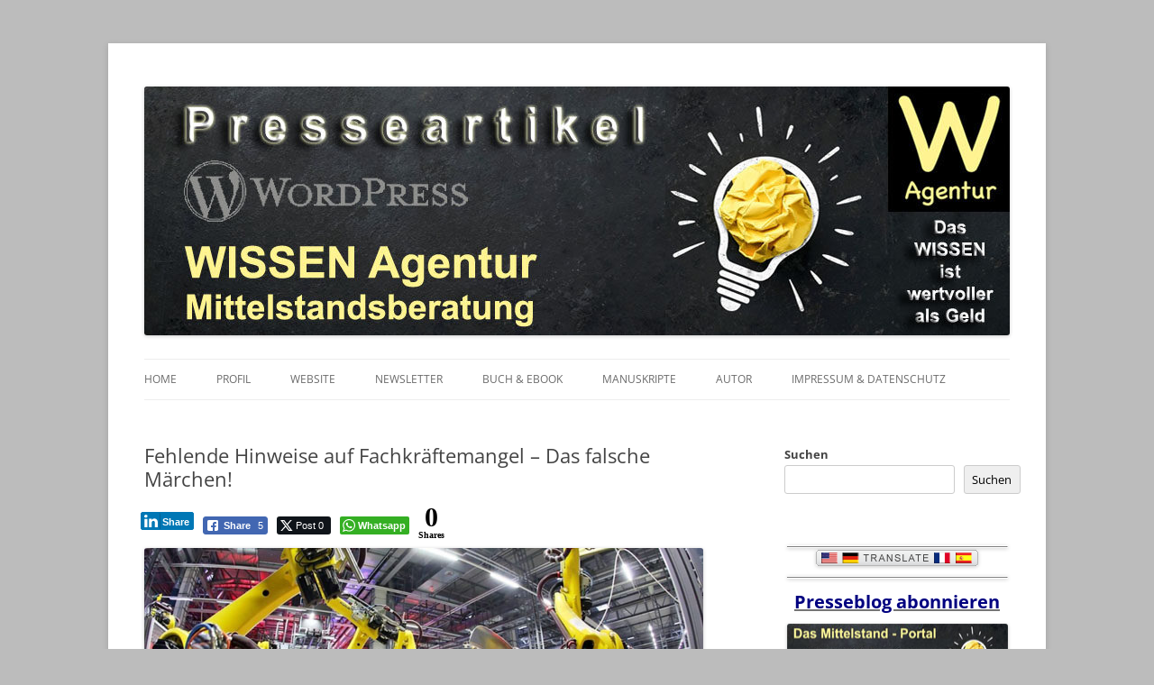

--- FILE ---
content_type: text/html; charset=UTF-8
request_url: https://wissen-agentur.de/blog/fehlende-hinweise-auf-fachkraftemangel/
body_size: 79374
content:
<!DOCTYPE html>
<!--[if IE 7]>
<html class="ie ie7" lang="de">
<![endif]-->
<!--[if IE 8]>
<html class="ie ie8" lang="de">
<![endif]-->
<!--[if !(IE 7) & !(IE 8)]><!-->
<html lang="de">
<!--<![endif]-->
<head>
<meta charset="UTF-8" />
<meta name="viewport" content="width=device-width, initial-scale=1.0" />
<meta name="robots" content="index,follow"/>	
<title>Fehlende Hinweise auf Fachkräftemangel &#8211; Das falsche Märchen! | WordPress Presseartikel WISSEN Agentur</title>
<link rel="profile" href="https://gmpg.org/xfn/11" />
<link rel="pingback" href="https://wissen-agentur.de/blog/xmlrpc.php">
<!--[if lt IE 9]>
<script src="https://wissen-agentur.de/blog/wp-content/themes/twentytwelve/js/html5.js?ver=3.7.0" type="text/javascript"></script>
<![endif]-->
<link rel="dns-prefetch" href="//cdn.hu-manity.co" />
		<!-- Cookie Compliance -->
		<script type="text/javascript">var huOptions = {"appID":"wissen-agenturde-7b0818e","currentLanguage":"de","blocking":false,"globalCookie":false,"isAdmin":false,"privacyConsent":true,"forms":[]};</script>
		<script type="text/javascript" src="https://cdn.hu-manity.co/hu-banner.min.js"></script><meta name='robots' content='max-image-preview:large' />
<link rel="alternate" type="application/rss+xml" title="WordPress Presseartikel WISSEN Agentur &raquo; Feed" href="https://wissen-agentur.de/blog/feed/" />
<link rel="alternate" type="application/rss+xml" title="WordPress Presseartikel WISSEN Agentur &raquo; Kommentar-Feed" href="https://wissen-agentur.de/blog/comments/feed/" />
<link rel="alternate" type="application/rss+xml" title="WordPress Presseartikel WISSEN Agentur &raquo; Fehlende Hinweise auf Fachkräftemangel &#8211; Das falsche Märchen!-Kommentar-Feed" href="https://wissen-agentur.de/blog/fehlende-hinweise-auf-fachkraftemangel/feed/" />
<link rel="alternate" title="oEmbed (JSON)" type="application/json+oembed" href="https://wissen-agentur.de/blog/wp-json/oembed/1.0/embed?url=https%3A%2F%2Fwissen-agentur.de%2Fblog%2Ffehlende-hinweise-auf-fachkraftemangel%2F" />
<link rel="alternate" title="oEmbed (XML)" type="text/xml+oembed" href="https://wissen-agentur.de/blog/wp-json/oembed/1.0/embed?url=https%3A%2F%2Fwissen-agentur.de%2Fblog%2Ffehlende-hinweise-auf-fachkraftemangel%2F&#038;format=xml" />
<style id='wp-img-auto-sizes-contain-inline-css' type='text/css'>
img:is([sizes=auto i],[sizes^="auto," i]){contain-intrinsic-size:3000px 1500px}
/*# sourceURL=wp-img-auto-sizes-contain-inline-css */
</style>
<style id='wp-emoji-styles-inline-css' type='text/css'>

	img.wp-smiley, img.emoji {
		display: inline !important;
		border: none !important;
		box-shadow: none !important;
		height: 1em !important;
		width: 1em !important;
		margin: 0 0.07em !important;
		vertical-align: -0.1em !important;
		background: none !important;
		padding: 0 !important;
	}
/*# sourceURL=wp-emoji-styles-inline-css */
</style>
<style id='wp-block-library-inline-css' type='text/css'>
:root{--wp-block-synced-color:#7a00df;--wp-block-synced-color--rgb:122,0,223;--wp-bound-block-color:var(--wp-block-synced-color);--wp-editor-canvas-background:#ddd;--wp-admin-theme-color:#007cba;--wp-admin-theme-color--rgb:0,124,186;--wp-admin-theme-color-darker-10:#006ba1;--wp-admin-theme-color-darker-10--rgb:0,107,160.5;--wp-admin-theme-color-darker-20:#005a87;--wp-admin-theme-color-darker-20--rgb:0,90,135;--wp-admin-border-width-focus:2px}@media (min-resolution:192dpi){:root{--wp-admin-border-width-focus:1.5px}}.wp-element-button{cursor:pointer}:root .has-very-light-gray-background-color{background-color:#eee}:root .has-very-dark-gray-background-color{background-color:#313131}:root .has-very-light-gray-color{color:#eee}:root .has-very-dark-gray-color{color:#313131}:root .has-vivid-green-cyan-to-vivid-cyan-blue-gradient-background{background:linear-gradient(135deg,#00d084,#0693e3)}:root .has-purple-crush-gradient-background{background:linear-gradient(135deg,#34e2e4,#4721fb 50%,#ab1dfe)}:root .has-hazy-dawn-gradient-background{background:linear-gradient(135deg,#faaca8,#dad0ec)}:root .has-subdued-olive-gradient-background{background:linear-gradient(135deg,#fafae1,#67a671)}:root .has-atomic-cream-gradient-background{background:linear-gradient(135deg,#fdd79a,#004a59)}:root .has-nightshade-gradient-background{background:linear-gradient(135deg,#330968,#31cdcf)}:root .has-midnight-gradient-background{background:linear-gradient(135deg,#020381,#2874fc)}:root{--wp--preset--font-size--normal:16px;--wp--preset--font-size--huge:42px}.has-regular-font-size{font-size:1em}.has-larger-font-size{font-size:2.625em}.has-normal-font-size{font-size:var(--wp--preset--font-size--normal)}.has-huge-font-size{font-size:var(--wp--preset--font-size--huge)}.has-text-align-center{text-align:center}.has-text-align-left{text-align:left}.has-text-align-right{text-align:right}.has-fit-text{white-space:nowrap!important}#end-resizable-editor-section{display:none}.aligncenter{clear:both}.items-justified-left{justify-content:flex-start}.items-justified-center{justify-content:center}.items-justified-right{justify-content:flex-end}.items-justified-space-between{justify-content:space-between}.screen-reader-text{border:0;clip-path:inset(50%);height:1px;margin:-1px;overflow:hidden;padding:0;position:absolute;width:1px;word-wrap:normal!important}.screen-reader-text:focus{background-color:#ddd;clip-path:none;color:#444;display:block;font-size:1em;height:auto;left:5px;line-height:normal;padding:15px 23px 14px;text-decoration:none;top:5px;width:auto;z-index:100000}html :where(.has-border-color){border-style:solid}html :where([style*=border-top-color]){border-top-style:solid}html :where([style*=border-right-color]){border-right-style:solid}html :where([style*=border-bottom-color]){border-bottom-style:solid}html :where([style*=border-left-color]){border-left-style:solid}html :where([style*=border-width]){border-style:solid}html :where([style*=border-top-width]){border-top-style:solid}html :where([style*=border-right-width]){border-right-style:solid}html :where([style*=border-bottom-width]){border-bottom-style:solid}html :where([style*=border-left-width]){border-left-style:solid}html :where(img[class*=wp-image-]){height:auto;max-width:100%}:where(figure){margin:0 0 1em}html :where(.is-position-sticky){--wp-admin--admin-bar--position-offset:var(--wp-admin--admin-bar--height,0px)}@media screen and (max-width:600px){html :where(.is-position-sticky){--wp-admin--admin-bar--position-offset:0px}}

/*# sourceURL=wp-block-library-inline-css */
</style><style id='wp-block-search-inline-css' type='text/css'>
.wp-block-search__button{margin-left:10px;word-break:normal}.wp-block-search__button.has-icon{line-height:0}.wp-block-search__button svg{height:1.25em;min-height:24px;min-width:24px;width:1.25em;fill:currentColor;vertical-align:text-bottom}:where(.wp-block-search__button){border:1px solid #ccc;padding:6px 10px}.wp-block-search__inside-wrapper{display:flex;flex:auto;flex-wrap:nowrap;max-width:100%}.wp-block-search__label{width:100%}.wp-block-search.wp-block-search__button-only .wp-block-search__button{box-sizing:border-box;display:flex;flex-shrink:0;justify-content:center;margin-left:0;max-width:100%}.wp-block-search.wp-block-search__button-only .wp-block-search__inside-wrapper{min-width:0!important;transition-property:width}.wp-block-search.wp-block-search__button-only .wp-block-search__input{flex-basis:100%;transition-duration:.3s}.wp-block-search.wp-block-search__button-only.wp-block-search__searchfield-hidden,.wp-block-search.wp-block-search__button-only.wp-block-search__searchfield-hidden .wp-block-search__inside-wrapper{overflow:hidden}.wp-block-search.wp-block-search__button-only.wp-block-search__searchfield-hidden .wp-block-search__input{border-left-width:0!important;border-right-width:0!important;flex-basis:0;flex-grow:0;margin:0;min-width:0!important;padding-left:0!important;padding-right:0!important;width:0!important}:where(.wp-block-search__input){appearance:none;border:1px solid #949494;flex-grow:1;font-family:inherit;font-size:inherit;font-style:inherit;font-weight:inherit;letter-spacing:inherit;line-height:inherit;margin-left:0;margin-right:0;min-width:3rem;padding:8px;text-decoration:unset!important;text-transform:inherit}:where(.wp-block-search__button-inside .wp-block-search__inside-wrapper){background-color:#fff;border:1px solid #949494;box-sizing:border-box;padding:4px}:where(.wp-block-search__button-inside .wp-block-search__inside-wrapper) .wp-block-search__input{border:none;border-radius:0;padding:0 4px}:where(.wp-block-search__button-inside .wp-block-search__inside-wrapper) .wp-block-search__input:focus{outline:none}:where(.wp-block-search__button-inside .wp-block-search__inside-wrapper) :where(.wp-block-search__button){padding:4px 8px}.wp-block-search.aligncenter .wp-block-search__inside-wrapper{margin:auto}.wp-block[data-align=right] .wp-block-search.wp-block-search__button-only .wp-block-search__inside-wrapper{float:right}
/*# sourceURL=https://wissen-agentur.de/blog/wp-includes/blocks/search/style.min.css */
</style>
<style id='wp-block-search-theme-inline-css' type='text/css'>
.wp-block-search .wp-block-search__label{font-weight:700}.wp-block-search__button{border:1px solid #ccc;padding:.375em .625em}
/*# sourceURL=https://wissen-agentur.de/blog/wp-includes/blocks/search/theme.min.css */
</style>
<style id='global-styles-inline-css' type='text/css'>
:root{--wp--preset--aspect-ratio--square: 1;--wp--preset--aspect-ratio--4-3: 4/3;--wp--preset--aspect-ratio--3-4: 3/4;--wp--preset--aspect-ratio--3-2: 3/2;--wp--preset--aspect-ratio--2-3: 2/3;--wp--preset--aspect-ratio--16-9: 16/9;--wp--preset--aspect-ratio--9-16: 9/16;--wp--preset--color--black: #000000;--wp--preset--color--cyan-bluish-gray: #abb8c3;--wp--preset--color--white: #fff;--wp--preset--color--pale-pink: #f78da7;--wp--preset--color--vivid-red: #cf2e2e;--wp--preset--color--luminous-vivid-orange: #ff6900;--wp--preset--color--luminous-vivid-amber: #fcb900;--wp--preset--color--light-green-cyan: #7bdcb5;--wp--preset--color--vivid-green-cyan: #00d084;--wp--preset--color--pale-cyan-blue: #8ed1fc;--wp--preset--color--vivid-cyan-blue: #0693e3;--wp--preset--color--vivid-purple: #9b51e0;--wp--preset--color--blue: #21759b;--wp--preset--color--dark-gray: #444;--wp--preset--color--medium-gray: #9f9f9f;--wp--preset--color--light-gray: #e6e6e6;--wp--preset--gradient--vivid-cyan-blue-to-vivid-purple: linear-gradient(135deg,rgb(6,147,227) 0%,rgb(155,81,224) 100%);--wp--preset--gradient--light-green-cyan-to-vivid-green-cyan: linear-gradient(135deg,rgb(122,220,180) 0%,rgb(0,208,130) 100%);--wp--preset--gradient--luminous-vivid-amber-to-luminous-vivid-orange: linear-gradient(135deg,rgb(252,185,0) 0%,rgb(255,105,0) 100%);--wp--preset--gradient--luminous-vivid-orange-to-vivid-red: linear-gradient(135deg,rgb(255,105,0) 0%,rgb(207,46,46) 100%);--wp--preset--gradient--very-light-gray-to-cyan-bluish-gray: linear-gradient(135deg,rgb(238,238,238) 0%,rgb(169,184,195) 100%);--wp--preset--gradient--cool-to-warm-spectrum: linear-gradient(135deg,rgb(74,234,220) 0%,rgb(151,120,209) 20%,rgb(207,42,186) 40%,rgb(238,44,130) 60%,rgb(251,105,98) 80%,rgb(254,248,76) 100%);--wp--preset--gradient--blush-light-purple: linear-gradient(135deg,rgb(255,206,236) 0%,rgb(152,150,240) 100%);--wp--preset--gradient--blush-bordeaux: linear-gradient(135deg,rgb(254,205,165) 0%,rgb(254,45,45) 50%,rgb(107,0,62) 100%);--wp--preset--gradient--luminous-dusk: linear-gradient(135deg,rgb(255,203,112) 0%,rgb(199,81,192) 50%,rgb(65,88,208) 100%);--wp--preset--gradient--pale-ocean: linear-gradient(135deg,rgb(255,245,203) 0%,rgb(182,227,212) 50%,rgb(51,167,181) 100%);--wp--preset--gradient--electric-grass: linear-gradient(135deg,rgb(202,248,128) 0%,rgb(113,206,126) 100%);--wp--preset--gradient--midnight: linear-gradient(135deg,rgb(2,3,129) 0%,rgb(40,116,252) 100%);--wp--preset--font-size--small: 13px;--wp--preset--font-size--medium: 20px;--wp--preset--font-size--large: 36px;--wp--preset--font-size--x-large: 42px;--wp--preset--spacing--20: 0.44rem;--wp--preset--spacing--30: 0.67rem;--wp--preset--spacing--40: 1rem;--wp--preset--spacing--50: 1.5rem;--wp--preset--spacing--60: 2.25rem;--wp--preset--spacing--70: 3.38rem;--wp--preset--spacing--80: 5.06rem;--wp--preset--shadow--natural: 6px 6px 9px rgba(0, 0, 0, 0.2);--wp--preset--shadow--deep: 12px 12px 50px rgba(0, 0, 0, 0.4);--wp--preset--shadow--sharp: 6px 6px 0px rgba(0, 0, 0, 0.2);--wp--preset--shadow--outlined: 6px 6px 0px -3px rgb(255, 255, 255), 6px 6px rgb(0, 0, 0);--wp--preset--shadow--crisp: 6px 6px 0px rgb(0, 0, 0);}:where(.is-layout-flex){gap: 0.5em;}:where(.is-layout-grid){gap: 0.5em;}body .is-layout-flex{display: flex;}.is-layout-flex{flex-wrap: wrap;align-items: center;}.is-layout-flex > :is(*, div){margin: 0;}body .is-layout-grid{display: grid;}.is-layout-grid > :is(*, div){margin: 0;}:where(.wp-block-columns.is-layout-flex){gap: 2em;}:where(.wp-block-columns.is-layout-grid){gap: 2em;}:where(.wp-block-post-template.is-layout-flex){gap: 1.25em;}:where(.wp-block-post-template.is-layout-grid){gap: 1.25em;}.has-black-color{color: var(--wp--preset--color--black) !important;}.has-cyan-bluish-gray-color{color: var(--wp--preset--color--cyan-bluish-gray) !important;}.has-white-color{color: var(--wp--preset--color--white) !important;}.has-pale-pink-color{color: var(--wp--preset--color--pale-pink) !important;}.has-vivid-red-color{color: var(--wp--preset--color--vivid-red) !important;}.has-luminous-vivid-orange-color{color: var(--wp--preset--color--luminous-vivid-orange) !important;}.has-luminous-vivid-amber-color{color: var(--wp--preset--color--luminous-vivid-amber) !important;}.has-light-green-cyan-color{color: var(--wp--preset--color--light-green-cyan) !important;}.has-vivid-green-cyan-color{color: var(--wp--preset--color--vivid-green-cyan) !important;}.has-pale-cyan-blue-color{color: var(--wp--preset--color--pale-cyan-blue) !important;}.has-vivid-cyan-blue-color{color: var(--wp--preset--color--vivid-cyan-blue) !important;}.has-vivid-purple-color{color: var(--wp--preset--color--vivid-purple) !important;}.has-black-background-color{background-color: var(--wp--preset--color--black) !important;}.has-cyan-bluish-gray-background-color{background-color: var(--wp--preset--color--cyan-bluish-gray) !important;}.has-white-background-color{background-color: var(--wp--preset--color--white) !important;}.has-pale-pink-background-color{background-color: var(--wp--preset--color--pale-pink) !important;}.has-vivid-red-background-color{background-color: var(--wp--preset--color--vivid-red) !important;}.has-luminous-vivid-orange-background-color{background-color: var(--wp--preset--color--luminous-vivid-orange) !important;}.has-luminous-vivid-amber-background-color{background-color: var(--wp--preset--color--luminous-vivid-amber) !important;}.has-light-green-cyan-background-color{background-color: var(--wp--preset--color--light-green-cyan) !important;}.has-vivid-green-cyan-background-color{background-color: var(--wp--preset--color--vivid-green-cyan) !important;}.has-pale-cyan-blue-background-color{background-color: var(--wp--preset--color--pale-cyan-blue) !important;}.has-vivid-cyan-blue-background-color{background-color: var(--wp--preset--color--vivid-cyan-blue) !important;}.has-vivid-purple-background-color{background-color: var(--wp--preset--color--vivid-purple) !important;}.has-black-border-color{border-color: var(--wp--preset--color--black) !important;}.has-cyan-bluish-gray-border-color{border-color: var(--wp--preset--color--cyan-bluish-gray) !important;}.has-white-border-color{border-color: var(--wp--preset--color--white) !important;}.has-pale-pink-border-color{border-color: var(--wp--preset--color--pale-pink) !important;}.has-vivid-red-border-color{border-color: var(--wp--preset--color--vivid-red) !important;}.has-luminous-vivid-orange-border-color{border-color: var(--wp--preset--color--luminous-vivid-orange) !important;}.has-luminous-vivid-amber-border-color{border-color: var(--wp--preset--color--luminous-vivid-amber) !important;}.has-light-green-cyan-border-color{border-color: var(--wp--preset--color--light-green-cyan) !important;}.has-vivid-green-cyan-border-color{border-color: var(--wp--preset--color--vivid-green-cyan) !important;}.has-pale-cyan-blue-border-color{border-color: var(--wp--preset--color--pale-cyan-blue) !important;}.has-vivid-cyan-blue-border-color{border-color: var(--wp--preset--color--vivid-cyan-blue) !important;}.has-vivid-purple-border-color{border-color: var(--wp--preset--color--vivid-purple) !important;}.has-vivid-cyan-blue-to-vivid-purple-gradient-background{background: var(--wp--preset--gradient--vivid-cyan-blue-to-vivid-purple) !important;}.has-light-green-cyan-to-vivid-green-cyan-gradient-background{background: var(--wp--preset--gradient--light-green-cyan-to-vivid-green-cyan) !important;}.has-luminous-vivid-amber-to-luminous-vivid-orange-gradient-background{background: var(--wp--preset--gradient--luminous-vivid-amber-to-luminous-vivid-orange) !important;}.has-luminous-vivid-orange-to-vivid-red-gradient-background{background: var(--wp--preset--gradient--luminous-vivid-orange-to-vivid-red) !important;}.has-very-light-gray-to-cyan-bluish-gray-gradient-background{background: var(--wp--preset--gradient--very-light-gray-to-cyan-bluish-gray) !important;}.has-cool-to-warm-spectrum-gradient-background{background: var(--wp--preset--gradient--cool-to-warm-spectrum) !important;}.has-blush-light-purple-gradient-background{background: var(--wp--preset--gradient--blush-light-purple) !important;}.has-blush-bordeaux-gradient-background{background: var(--wp--preset--gradient--blush-bordeaux) !important;}.has-luminous-dusk-gradient-background{background: var(--wp--preset--gradient--luminous-dusk) !important;}.has-pale-ocean-gradient-background{background: var(--wp--preset--gradient--pale-ocean) !important;}.has-electric-grass-gradient-background{background: var(--wp--preset--gradient--electric-grass) !important;}.has-midnight-gradient-background{background: var(--wp--preset--gradient--midnight) !important;}.has-small-font-size{font-size: var(--wp--preset--font-size--small) !important;}.has-medium-font-size{font-size: var(--wp--preset--font-size--medium) !important;}.has-large-font-size{font-size: var(--wp--preset--font-size--large) !important;}.has-x-large-font-size{font-size: var(--wp--preset--font-size--x-large) !important;}
/*# sourceURL=global-styles-inline-css */
</style>

<style id='classic-theme-styles-inline-css' type='text/css'>
/*! This file is auto-generated */
.wp-block-button__link{color:#fff;background-color:#32373c;border-radius:9999px;box-shadow:none;text-decoration:none;padding:calc(.667em + 2px) calc(1.333em + 2px);font-size:1.125em}.wp-block-file__button{background:#32373c;color:#fff;text-decoration:none}
/*# sourceURL=/wp-includes/css/classic-themes.min.css */
</style>
<link rel='stylesheet' id='ssb-front-css-css' href='https://wissen-agentur.de/blog/wp-content/plugins/simple-social-buttons/assets/css/front.css?ver=6.2.0' type='text/css' media='all' />
<link rel='stylesheet' id='twentytwelve-fonts-css' href='https://wissen-agentur.de/blog/wp-content/themes/twentytwelve/fonts/font-open-sans.css?ver=20230328' type='text/css' media='all' />
<link rel='stylesheet' id='twentytwelve-style-css' href='https://wissen-agentur.de/blog/wp-content/themes/twentytwelve/style.css?ver=20250715' type='text/css' media='all' />
<link rel='stylesheet' id='twentytwelve-block-style-css' href='https://wissen-agentur.de/blog/wp-content/themes/twentytwelve/css/blocks.css?ver=20240812' type='text/css' media='all' />
<script type="text/javascript" src="https://wissen-agentur.de/blog/wp-includes/js/jquery/jquery.min.js?ver=3.7.1" id="jquery-core-js"></script>
<script type="text/javascript" src="https://wissen-agentur.de/blog/wp-includes/js/jquery/jquery-migrate.min.js?ver=3.4.1" id="jquery-migrate-js"></script>
<script type="text/javascript" src="https://wissen-agentur.de/blog/wp-content/themes/twentytwelve/js/navigation.js?ver=20250303" id="twentytwelve-navigation-js" defer="defer" data-wp-strategy="defer"></script>
<link rel="https://api.w.org/" href="https://wissen-agentur.de/blog/wp-json/" /><link rel="alternate" title="JSON" type="application/json" href="https://wissen-agentur.de/blog/wp-json/wp/v2/posts/285" /><link rel="EditURI" type="application/rsd+xml" title="RSD" href="https://wissen-agentur.de/blog/xmlrpc.php?rsd" />
<meta name="generator" content="WordPress 6.9" />
<link rel="canonical" href="https://wissen-agentur.de/blog/fehlende-hinweise-auf-fachkraftemangel/" />
<link rel='shortlink' href='https://wissen-agentur.de/blog/?p=285' />
<link rel="apple-touch-icon" href="https://0.gravatar.com/avatar/2d0eeb2d4923500fe89e602ad7e30e5d.png?s=60" />
<link rel="shortcut icon" type="image/png" href="https://0.gravatar.com/avatar/2d0eeb2d4923500fe89e602ad7e30e5d.png?s=16" /><!-- Gravatar Favicon by Patrick http://patrick.bloggles.info/ -->
 <style media="screen">

		.simplesocialbuttons.simplesocialbuttons_inline .ssb-fb-like, .simplesocialbuttons.simplesocialbuttons_inline amp-facebook-like {
	  margin: ;
	}
		 /*inline margin*/
	
	
	
	
	
	
			 .simplesocialbuttons.simplesocialbuttons_inline.simplesocial-simple-icons button{
		 margin: ;
	 }

			 /*margin-digbar*/

	
	
	
	
	
	
	
</style>

<!-- Open Graph Meta Tags generated by Simple Social Buttons 6.2.0 -->
<meta property="og:title" content="Fehlende Hinweise auf Fachkräftemangel &#8211; Das falsche Märchen! - WordPress Presseartikel WISSEN Agentur" />
<meta property="og:type" content="article" />
<meta property="og:description" content="Die schwarz-gelbe Koalition hat den Fachkräftemangel zum Schlüsselthema gemacht. Doch eine Anfrage der Linken zeigt: Der Bundesregierung fehlen klare Hinweise für eine Verknappung von Arbeitskräften. Wenn es um die Sorgen der Unternehmen in Deutschland geht, ist Wirtschaftsminister Rainer Brüderle schnell zur Stelle. So auch beim Thema Fachkräftemangel. Dieser werde &quot;zum Schlüsselproblem für den deutschen Arbeitsmarkt&quot;, sagte der FDP-Politiker im Sommer. Je länger der Aufschwung anhalte, desto größer werde das Problem. Seine fachnahen Kollegen im Kabinett - die Ministerinnen für Bildung und die Arbeit - sind da ganz seiner Meinung. Fachkräftemangel offenbar nicht hinterfragt! ...... vollständigen Artikel lesen bei WordPress: https://wissen-agentur.de/blog/?p=285" />
<meta property="og:url" content="https://wissen-agentur.de/blog/fehlende-hinweise-auf-fachkraftemangel/" />
<meta property="og:site_name" content="WordPress Presseartikel WISSEN Agentur" />
<meta property="og:image" content="https://www.wissen-agentur.de/foto-wp-das-maerchen-vom-fachkraeftemangel-text-620x370.jpg" />
<meta property="og:image" content="https://www.wissen-agentur.de/foto-wp-facharbeitermangel-maerchen-250x126.jpg" />
<meta property="og:image" content="https://www.rettung-fuer-deutschland.de/Grafik-Logo-RfD-35.jpg" />
<meta property="og:image" content="https://www.50-erfolgsgrundlagen.de/Grafik-WP-Buch-Titelseite-H100.jpg" />
<meta property="og:image" content="https://www.wissen-agentur.de/Grafik-Logo-Wissen-WP.jpg" />
<meta name="twitter:card" content="summary_large_image" />
<meta name="twitter:description" content="Die schwarz-gelbe Koalition hat den Fachkräftemangel zum Schlüsselthema gemacht. Doch eine Anfrage der Linken zeigt: Der Bundesregierung fehlen klare Hinweise für eine Verknappung von Arbeitskräften. Wenn es um die Sorgen der Unternehmen in Deutschland geht, ist Wirtschaftsminister Rainer Brüderle schnell zur Stelle. So auch beim Thema Fachkräftemangel. Dieser werde "zum Schlüsselproblem für den deutschen Arbeitsmarkt", sagte der FDP-Politiker im Sommer. Je länger der Aufschwung anhalte, desto größer werde das Problem. Seine fachnahen Kollegen im Kabinett - die Ministerinnen für Bildung und die Arbeit - sind da ganz seiner Meinung. Fachkräftemangel offenbar nicht hinterfragt! ...... vollständigen Artikel lesen bei WordPress: https://wissen-agentur.de/blog/?p=285" />
<meta name="twitter:title" content="Fehlende Hinweise auf Fachkräftemangel &#8211; Das falsche Märchen! - WordPress Presseartikel WISSEN Agentur" />
<meta property="twitter:image" content="https://www.wissen-agentur.de/foto-wp-das-maerchen-vom-fachkraeftemangel-text-620x370.jpg" />
<meta property="twitter:image" content="https://www.wissen-agentur.de/foto-wp-facharbeitermangel-maerchen-250x126.jpg" />
<meta property="twitter:image" content="https://www.rettung-fuer-deutschland.de/Grafik-Logo-RfD-35.jpg" />
<meta property="twitter:image" content="https://www.50-erfolgsgrundlagen.de/Grafik-WP-Buch-Titelseite-H100.jpg" />
<meta property="twitter:image" content="https://www.wissen-agentur.de/Grafik-Logo-Wissen-WP.jpg" />
	<style type="text/css" id="twentytwelve-header-css">
		.site-title,
	.site-description {
		position: absolute;
		clip-path: inset(50%);
	}
			</style>
	<style type="text/css" id="custom-background-css">
body.custom-background { background-color: #bcbcbc; }
</style>
			<style type="text/css" id="wp-custom-css">
			body p:empty:before {
    content: none;
}

.entry-content a {
     farbe: #000080;
     text-decoration: underline;
}

.entry-content a:hover {
     color: #1403fa;
     text-decoration: underline;
}

.entry-content a:visited {
     color: #0000FF;
     text-decoration: underline;
}		</style>
		
<META NAME="verify-v1" content="6j4Ee9tx7Y6yyFj9XhMHyE3NhsCBl1bWWPFhPNnMgDI=" />
<META NAME="y_key" content="3cc1b7c0fcf097ef">

<script>!function(d,s,id){var js,fjs=d.getElementsByTagName(s)[0];if(!d.getElementById(id)){js=d.createElement(s);js.id=id;js.src="//platform.twitter.com/widgets.js";fjs.parentNode.insertBefore(js,fjs);}}(document,"script","twitter-wjs");</script>	
	
<!-- Facebook v23.0 -->
<div id="fb-root"></div>
<script async defer crossorigin="anonymous" src="https://connect.facebook.net/de_DE/sdk.js#xfbml=1&version=v23.0&appId=1353372024723791"></script>
	
</head>

<body class="wp-singular post-template-default single single-post postid-285 single-format-standard custom-background wp-embed-responsive wp-theme-twentytwelve cookies-not-set custom-font-enabled single-author">
<div id="page" class="hfeed site">
	<a class="screen-reader-text skip-link" href="#content">Zum Inhalt springen</a>
	<header id="masthead" class="site-header">
		<hgroup>
					<h1 class="site-title"><a href="https://wissen-agentur.de/blog/" rel="home" >WordPress Presseartikel WISSEN Agentur</a></h1>
			<h2 class="site-description">Das WISSEN ist wertvoller als Geld!</h2>
		</hgroup>

				<a href="https://wissen-agentur.de/blog/"  rel="home"><img src="https://wissen-agentur.de/blog/wp-content/uploads/2021/02/cropped-wp-blog-wissen-header-960x276-1.jpg" width="960" height="276" alt="WordPress Presseartikel WISSEN Agentur" class="header-image" srcset="https://wissen-agentur.de/blog/wp-content/uploads/2021/02/cropped-wp-blog-wissen-header-960x276-1.jpg 960w, https://wissen-agentur.de/blog/wp-content/uploads/2021/02/cropped-wp-blog-wissen-header-960x276-1-300x86.jpg 300w, https://wissen-agentur.de/blog/wp-content/uploads/2021/02/cropped-wp-blog-wissen-header-960x276-1-768x221.jpg 768w, https://wissen-agentur.de/blog/wp-content/uploads/2021/02/cropped-wp-blog-wissen-header-960x276-1-624x179.jpg 624w" sizes="(max-width: 960px) 100vw, 960px" decoding="async" fetchpriority="high" /></a>
				
<nav id="site-navigation" class="main-navigation">
			<button class="menu-toggle">Menü</button>
			<div class="menu-wissenmenue-container"><ul id="menu-wissenmenue" class="nav-menu"><li id="menu-item-863" class="menu-item menu-item-type-custom menu-item-object-custom menu-item-home menu-item-863"><a href="https://wissen-agentur.de/blog/">Home</a></li>
<li id="menu-item-864" class="menu-item menu-item-type-post_type menu-item-object-page menu-item-864"><a href="https://wissen-agentur.de/blog/about/">Profil</a></li>
<li id="menu-item-862" class="menu-item menu-item-type-custom menu-item-object-custom menu-item-862"><a href="https://www.wissen-agentur.de/">Website</a></li>
<li id="menu-item-945" class="menu-item menu-item-type-custom menu-item-object-custom menu-item-945"><a href="https://wissen-agentur.de/blog/wp-login.php?action=register">Newsletter</a></li>
<li id="menu-item-951" class="menu-item menu-item-type-custom menu-item-object-custom menu-item-951"><a href="https://www.50-erfolgsgrundlagen.de/">Buch &#038; eBook</a></li>
<li id="menu-item-952" class="menu-item menu-item-type-custom menu-item-object-custom menu-item-952"><a href="https://www.wissen-agentur.de/w-download.html">Manuskripte</a></li>
<li id="menu-item-1280" class="menu-item menu-item-type-custom menu-item-object-custom menu-item-1280"><a href="https://www.50-erfolgsgrundlagen.de/b50-autor.html">Autor</a></li>
<li id="menu-item-953" class="menu-item menu-item-type-custom menu-item-object-custom menu-item-953"><a href="https://www.wissen-agentur.de/w-impressum.html">Impressum &#038; Datenschutz</a></li>
</ul></div>		</nav><!-- #site-navigation -->		
		
	</header><!-- #masthead -->

	<div id="main" class="wrapper">
	<div id="primary" class="site-content">
		<div id="content" role="main">

			
				
	<article id="post-285" class="post-285 post type-post status-publish format-standard hentry category-allgemein category-deutschland category-downloads category-ebook category-gesellschaft category-politik category-regierung category-wissen tag-81 tag-agentur tag-arbeitgeber tag-arbeitsbedingungen tag-arbeitskraften tag-arbeitsministerium tag-aufschwung tag-beschaftigten tag-buch tag-bundesregierung tag-bundestag tag-deutsche tag-deutschland tag-diw tag-ebook tag-erfolgsgrundlagen tag-fachkraftemangel tag-fata tag-fdp tag-gehaltssteigerung tag-institut tag-kabinett tag-linken tag-lohnen tag-miserablen tag-mittelstandsberatung tag-morgana tag-niedrigen tag-online tag-opposition tag-personalschwierigkeiten tag-pflegebranche tag-regierung tag-unternehmen tag-wirtschaftsforschung tag-wissen">
				<header class="entry-header">
			
						<h1 class="entry-title">Fehlende Hinweise auf Fachkräftemangel &#8211; Das falsche Märchen!</h1>
								</header><!-- .entry-header -->

				<div class="entry-content">
			<div class="simplesocialbuttons simplesocial-simple-icons simplesocialbuttons_inline simplesocialbuttons-align-left post-285 post  ssb_counter-activate simplesocialbuttons-mobile-hidden simplesocialbuttons-inline-top-in">
		<button class="ssb_fbshare-icon"  rel="nofollow"  target="_blank"  aria-label="Facebook Share" data-href="https://www.facebook.com/sharer/sharer.php?u=https://wissen-agentur.de/blog/fehlende-hinweise-auf-fachkraftemangel/" onClick="javascript:window.open(this.dataset.href, '', 'menubar=no,toolbar=no,resizable=yes,scrollbars=yes,height=600,width=600');return false;">
						<span class="icon"><svg xmlns="http://www.w3.org/2000/svg" viewBox="0 0 16 16" class="_1pbq" color="#ffffff"><path fill="#ffffff" fill-rule="evenodd" class="icon" d="M8 14H3.667C2.733 13.9 2 13.167 2 12.233V3.667A1.65 1.65 0 0 1 3.667 2h8.666A1.65 1.65 0 0 1 14 3.667v8.566c0 .934-.733 1.667-1.667 1.767H10v-3.967h1.3l.7-2.066h-2V6.933c0-.466.167-.9.867-.9H12v-1.8c.033 0-.933-.266-1.533-.266-1.267 0-2.434.7-2.467 2.133v1.867H6v2.066h2V14z"></path></svg></span>
						<span class="simplesocialtxt">Share </span> <span class="ssb_counter">5</span> </button>
<button class="ssb_tweet-icon"  rel="nofollow"  target="_blank"  aria-label="Twitter Share" data-href="https://twitter.com/intent/tweet?text=Fehlende+Hinweise+auf+Fachkr%C3%A4ftemangel+%E2%80%93+Das+falsche+M%C3%A4rchen%21&url=https://wissen-agentur.de/blog/fehlende-hinweise-auf-fachkraftemangel/" onClick="javascript:window.open(this.dataset.href, '', 'menubar=no,toolbar=no,resizable=yes,scrollbars=yes,height=600,width=600');return false;">
						<span class="icon"><svg viewBox="0 0 16 14" fill="none" xmlns="http://www.w3.org/2000/svg"><path d="M4.9 0H0L5.782 7.7098L0.315 14H2.17L6.6416 8.8557L10.5 14H15.4L9.3744 5.9654L14.56 0H12.705L8.5148 4.8202L4.9 0ZM11.2 12.6L2.8 1.4H4.2L12.6 12.6H11.2Z" fill="#fff"/></svg></span><i class="simplesocialtxt">Post 0</i></button>
<button class="ssb_linkedin-icon"  rel="nofollow"  target="_blank"  aria-label="LinkedIn Share" data-href="https://www.linkedin.com/sharing/share-offsite/?url=https://wissen-agentur.de/blog/fehlende-hinweise-auf-fachkraftemangel/" onClick="javascript:window.open(this.dataset.href, '', 'menubar=no,toolbar=no,resizable=yes,scrollbars=yes,height=600,width=600');return false;" >
						<span class="icon"> <svg version="1.1" id="Layer_1" xmlns="http://www.w3.org/2000/svg" xmlns:xlink="http://www.w3.org/1999/xlink" x="0px" y="0px" width="15px" height="14.1px" viewBox="-301.4 387.5 15 14.1" enable-background="new -301.4 387.5 15 14.1" xml:space="preserve"> <g id="XMLID_398_"> <path id="XMLID_399_" fill="#FFFFFF" d="M-296.2,401.6c0-3.2,0-6.3,0-9.5h0.1c1,0,2,0,2.9,0c0.1,0,0.1,0,0.1,0.1c0,0.4,0,0.8,0,1.2 c0.1-0.1,0.2-0.3,0.3-0.4c0.5-0.7,1.2-1,2.1-1.1c0.8-0.1,1.5,0,2.2,0.3c0.7,0.4,1.2,0.8,1.5,1.4c0.4,0.8,0.6,1.7,0.6,2.5 c0,1.8,0,3.6,0,5.4v0.1c-1.1,0-2.1,0-3.2,0c0-0.1,0-0.1,0-0.2c0-1.6,0-3.2,0-4.8c0-0.4,0-0.8-0.2-1.2c-0.2-0.7-0.8-1-1.6-1 c-0.8,0.1-1.3,0.5-1.6,1.2c-0.1,0.2-0.1,0.5-0.1,0.8c0,1.7,0,3.4,0,5.1c0,0.2,0,0.2-0.2,0.2c-1,0-1.9,0-2.9,0 C-296.1,401.6-296.2,401.6-296.2,401.6z"/> <path id="XMLID_400_" fill="#FFFFFF" d="M-298,401.6L-298,401.6c-1.1,0-2.1,0-3,0c-0.1,0-0.1,0-0.1-0.1c0-3.1,0-6.1,0-9.2 c0-0.1,0-0.1,0.1-0.1c1,0,2,0,2.9,0h0.1C-298,395.3-298,398.5-298,401.6z"/> <path id="XMLID_401_" fill="#FFFFFF" d="M-299.6,390.9c-0.7-0.1-1.2-0.3-1.6-0.8c-0.5-0.8-0.2-2.1,1-2.4c0.6-0.2,1.2-0.1,1.8,0.2 c0.5,0.4,0.7,0.9,0.6,1.5c-0.1,0.7-0.5,1.1-1.1,1.3C-299.1,390.8-299.4,390.8-299.6,390.9L-299.6,390.9z"/> </g> </svg> </span>
						<span class="simplesocialtxt">Share</span> </button>
 <button  onClick="javascript:window.open(this.dataset.href, '_blank' );return false;" class="ssb_whatsapp-icon simplesocial-whatsapp-share"  rel="nofollow"  target="_blank"  aria-label="WhatsApp Share" data-href="https://api.whatsapp.com/send?text=https://wissen-agentur.de/blog/fehlende-hinweise-auf-fachkraftemangel/">
									<span class="icon"> <svg xmlns="http://www.w3.org/2000/svg" xmlns:xlink="http://www.w3.org/1999/xlink" version="1.1" id="Capa_1" x="0px" y="0px" width="512px" height="512px" viewBox="0 0 90 90" style="enable-background:new 0 0 90 90;" xml:space="preserve" class=""><g><g> <path id="WhatsApp" d="M90,43.841c0,24.213-19.779,43.841-44.182,43.841c-7.747,0-15.025-1.98-21.357-5.455L0,90l7.975-23.522   c-4.023-6.606-6.34-14.354-6.34-22.637C1.635,19.628,21.416,0,45.818,0C70.223,0,90,19.628,90,43.841z M45.818,6.982   c-20.484,0-37.146,16.535-37.146,36.859c0,8.065,2.629,15.534,7.076,21.61L11.107,79.14l14.275-4.537   c5.865,3.851,12.891,6.097,20.437,6.097c20.481,0,37.146-16.533,37.146-36.857S66.301,6.982,45.818,6.982z M68.129,53.938   c-0.273-0.447-0.994-0.717-2.076-1.254c-1.084-0.537-6.41-3.138-7.4-3.495c-0.993-0.358-1.717-0.538-2.438,0.537   c-0.721,1.076-2.797,3.495-3.43,4.212c-0.632,0.719-1.263,0.809-2.347,0.271c-1.082-0.537-4.571-1.673-8.708-5.333   c-3.219-2.848-5.393-6.364-6.025-7.441c-0.631-1.075-0.066-1.656,0.475-2.191c0.488-0.482,1.084-1.255,1.625-1.882   c0.543-0.628,0.723-1.075,1.082-1.793c0.363-0.717,0.182-1.344-0.09-1.883c-0.27-0.537-2.438-5.825-3.34-7.977   c-0.902-2.15-1.803-1.792-2.436-1.792c-0.631,0-1.354-0.09-2.076-0.09c-0.722,0-1.896,0.269-2.889,1.344   c-0.992,1.076-3.789,3.676-3.789,8.963c0,5.288,3.879,10.397,4.422,11.113c0.541,0.716,7.49,11.92,18.5,16.223   C58.2,65.771,58.2,64.336,60.186,64.156c1.984-0.179,6.406-2.599,7.312-5.107C68.398,56.537,68.398,54.386,68.129,53.938z"/> </g></g> </svg> </span>
									<span class="simplesocialtxt">Whatsapp</span>
								</button>
<span class='ssb_total_counter'>0<span>Shares</span></span>
</div>
<p><a href="https://wissen-agentur.de/blog/?p=285"><img decoding="async" src="https://www.wissen-agentur.de/foto-wp-das-maerchen-vom-fachkraeftemangel-text-620x370.jpg" width="620" height="370" class="alignnone size-medium" /></a></p>
<p><strong>Die schwarz-gelbe Koalition hat den Fachkräftemangel zum Schlüsselthema gemacht. Doch eine Anfrage der Linken zeigt: Der Bundesregierung fehlen klare Hinweise für eine Verknappung von Arbeitskräften.</strong></p>
<p>Wenn es um die Sorgen der <strong><a href="https://www.wissen-agentur.de/w-vision-brd.html"><font color="#000080">Unternehmen in Deutschland geht</font></a></strong>, ist Wirtschaftsminister Rainer Brüderle schnell zur Stelle. So auch beim Thema Fachkräftemangel. Dieser werde &#8222;zum Schlüsselproblem für den deutschen Arbeitsmarkt&#8220;, sagte der FDP-Politiker im Sommer. Je länger der Aufschwung anhalte, desto größer werde das Problem. Seine fachnahen Kollegen im Kabinett &#8211; die Ministerinnen für Bildung und die Arbeit &#8211; sind da ganz seiner Meinung.</p>
<p><a href="https://www.wissen-agentur.de/w-vision-brd.html"><img decoding="async" src="https://www.wissen-agentur.de/foto-wp-facharbeitermangel-maerchen-250x126.jpg" alt="Pressebericht WordPress Fachkräftemangel" title="Facharbeiter Fachkräftemangel Märchen" width="250" height="126" class="alignleft size-full wp-image-296" /></a><strong>Fachkräftemangel offenbar nicht hinterfragt</strong><br />
Doch wie es scheint, haben Brüderle und seine Kolleginnen den von den großen Wirtschaftsverbänden proklamierten Mangel an Fachkräften nie hinterfragt &#8211; und bleiben deshalb nun eine klare Antwort auf eine Anfrage der Linken im Bundestag schuldig. Die Opposition wollte von der Regierung wissen: Wie sieht es tatsächlich aus mit einer Verknappung von Arbeitskräften in Deutschland? Die Erklärung aus dem Arbeitsministerium, die vorliegt, fällt dünn aus.</p>
<p>Zunächst ist in dem Papier nur von möglichen Engpässen und &#8222;Lücken zwischen Arbeitskräftenachfrage und -angebot&#8220;, jedoch nicht explizit von einem Fachkräftemangel die Rede. Auch konkrete Aussagen über Branchen und Berufe mit fehlendem Personal bleibt das Arbeitsministerium in seiner Antwort schuldig. Grundsätzlich gelte, dass eine erhöhte Nachfrage bei akademischen und technisch-naturwissenschaftlichen Berufen auftrete, heißt es lediglich. Außerdem liege nach Schätzung der Bundesagentur für Arbeit ein Engpass bei Ingenieuren, Ärzten und Pflegern vor.</p>
<p><strong>Linke: &#8222;Scheinheilige Klagen&#8220;</strong><br />
Dennoch könnten &#8222;nur begrenzt Aussagen dahingehend getroffen werden, welche Fachkräftebedarfe nach Branchen, Regionen und Qualifikationen zu einem bestimmten Zeitpunkt unternehmensgrößenspezifisch in Deutschland vorliegen.&#8220; Die Linken-Abgeordnete Sabine Zimmermann zeigt sich empört über die Antwort. &#8222;Klagen von Arbeitgebern und Regierung über einen Fachkräftemangel sind scheinheilig&#8220;, sagte sie. Vielen Menschen werde der Zugang zum Arbeitsmarkt verweigert. Da liege das eigentliche Problem. Von einem Mangel an Fachkräften könne jedoch keinesfalls die Rede sein.</p>
<p><strong>Studie stellt Fachkräftemangel in Frage</strong><br />
Im vergangenen November hatte auch das Deutsche Institut für Wirtschaftsforschung (DIW) in einer Studie den Fachkräftemangel als &#8222;Fata Morgana&#8220; bezeichnet. Entgegen der weit verbreiteten Meinung gebe es kein knappes Angebot an Fachkräften. Und wirklich dramatisch werde die Lage auch in Zukunft nicht. Nachträglich relativierte der Autor des DIW seine Aussagen etwas, blieb im Kern aber bei seiner Aussage: Liegt eine Knappheit an Arbeitskräften vor, müsste es eine überdurchschnittliche Gehaltssteigerung geben. Doch das sei auch im Aufschwung nicht der Fall. </p>
<p><strong>Bewegung bei der Pflege</strong><br />
Auch in der Antwort der Bundesregierung lässt sich keine sichtbare Verbesserung der Gehälter in gefragten Berufen feststellen. Beispiel Gesundheit/(Körper)Pflege: Hier stieg der durchschnittliche Monatslohn im Zeitraum 2000 bis 2009 lediglich von 2233 Euro auf 2421 Euro. Allerdings steigt in diesem Beruf tatsächlich die Zahl der bei der Bundesagentur für Arbeit registrierten offenen Stellen, zugleich sinkt der Bestand an Arbeitslosen. Linken-Politikerin Zimmermann führt dies jedoch nicht auf einen Mangel an Arbeitskräften zurück: &#8222;Wenn Arbeitgeber der Pflegebranche die Beschäftigten mit miserablen Arbeitsbedingungen und niedrigen Löhnen abspeisen, dürfen sie sich nicht über Personalschwierigkeiten beklagen.&#8220;<br />
(Artikel veröffentlicht am: 21.02.2011)</p>
<p><strong>Zu diesem Thema haben wir einen aktuellen Artikel im März 2017 und bereits je einen Presseartikel im Jahr 2010 und 2011 veröffentlicht.</strong></p>
<p>(Artikel veröffentlicht am: 22.03.2017)<br />
<strong>Aufgedeckt: Arbeitsamt-Analyse entlarvt das Märchen vom Fachkräftemangel als dreiste Lüge!</strong>  Eine Analyse des Arbeitsamtes zeigt, dass in Deutschland kein flächendeckender Fachkräftemangel existiert. Wer aber hat das Märchen in die Welt gesetzt, dass uns Medien und Politik seit Jahren erzählen? Und was hat das mit der Flüchtlingskrise und dem Flüchtlingswahn zu tun? … vollständigen Presseartikel lesen bei WordPress: <strong><a href=" https://rettung-fuer-deutschland.de/blog/?p=2481"><font color="#000080"> https://rettung-fuer-deutschland.de/blog/?p=2481</font></a></strong> </p>
<p>(Artikel veröffentlicht am 16.11.2010)<br />
<strong>Das Märchen vom Fachkräftemangel.</strong> Die deutsche Industrie klagt seit Jahren über Mangel an Fachkräften und vermeintlich fatale Folgen für die Wirtschaft. Forscher haben sich die populäre These genauer angeguckt &#8211; und sind zu einem eindeutigen Ergebnis gekommen: Sie ist falsch. <strong><a href="https://wissen-agentur.de/blog/?p=180"><font color="#000080">https://wissen-agentur.de/blog/?p=180</font></a></strong></p>
<p><a href="https://www.rettung-fuer-deutschland.de"><img loading="lazy" decoding="async" src="https://www.rettung-fuer-deutschland.de/Grafik-Logo-RfD-35.jpg" width="35" height="35" class="alignleft" /></a><strong><a href="https://www.rettung-fuer-deutschland.de" title="RFD Rettung für Deutschland"><font color="#000080">RfD Rettung für Deutschland</font></a></strong> &#8211; <a href="https://www.50-erfolgsgrundlagen.de/"><img loading="lazy" decoding="async" src="https://www.50-erfolgsgrundlagen.de/Grafik-WP-Buch-Titelseite-H100.jpg" width="71" height="100" class="alignright" /></a>Mehr von Autor Uwe Melzer lesen Sie im Buch Wirtschaftshandbuch &#038; Ratgeber für den beruflichen Alltag mit dem Titel: <strong><a href="https://www.50-erfolgsgrundlagen.de/"><font color="#000080">50 biblische Erfolgsgrundlagen im Geschäftsleben.</font></a></strong> Dieses Buch/eBook ist erschienen im <strong><a href="https://www.epubli.de/shop/autor/Uwe-Melzer/2518"><font color="#000080">epubli-Verlag unter Buch-ISBN: 978-3-8442-2969-1 und eBook/ePUB-ISBN: 978-3-8442-0365-3.</font></a></strong></p>
<p><a href="https://www.wissen-agentur.de"><img loading="lazy" decoding="async" src="https://www.wissen-agentur.de/Grafik-Logo-Wissen-WP.jpg" alt="WISSEN Agentur" width="308" height="89" class="alignleft" /></a>E-Mail: <a href="mailto:info@wissen-agentur.de"><font color="#000080">info@wissen-agentur.de</font></a><br />
Internet: <a href="https://www.wissen-agentur.de"><font color="#000080">www.wissen-agentur.de</font></a><br />
<a href="https://twitter.com/share" class="twitter-share-button" data-url="https://wissen-agentur.de/blog/?p=285" data-text="Fehlende #Hinweise auf #Fachkräftemangel - Das #falsche #Märchen:">Twittern</a><script>!function(d,s,id){var js,fjs=d.getElementsByTagName(s)[0];if(!d.getElementById(id)){js=d.createElement(s);js.id=id;js.src="//platform.twitter.com/widgets.js";fjs.parentNode.insertBefore(js,fjs);}}(document,"script","twitter-wjs");</script><script type="text/javascript" src="https://apis.google.com/js/plusone.js"> {lang: 'de'} </script><g:plusone></g:plusone></p>
<div id="fb-root"></div>
<p><script src="https://connect.facebook.net/de_DE/all.js#appId=1353372024723791&amp;xfbml=1"></script><fb:like href="https://wissen-agentur.de/blog/?p=285" send="true" width="450" show_faces="true" font="arial"></fb:like></p>
					</div><!-- .entry-content -->
		
		<footer class="entry-meta">
			Dieser Beitrag wurde am <a href="https://wissen-agentur.de/blog/fehlende-hinweise-auf-fachkraftemangel/" title="13:32" rel="bookmark"><time class="entry-date" datetime="2011-02-22T13:32:56+01:00">22.02.2011</time></a><span class="by-author"> von <span class="author vcard"><a class="url fn n" href="https://wissen-agentur.de/blog/author/wissenblogagentur/" title="Alle Beiträge von Uwe Melzer anzeigen" rel="author">Uwe Melzer</a></span></span> in <a href="https://wissen-agentur.de/blog/category/allgemein/" rel="category tag">Allgemein</a>, <a href="https://wissen-agentur.de/blog/category/deutschland/" rel="category tag">Deutschland</a>, <a href="https://wissen-agentur.de/blog/category/downloads/" rel="category tag">Downloads</a>, <a href="https://wissen-agentur.de/blog/category/ebook/" rel="category tag">eBook</a>, <a href="https://wissen-agentur.de/blog/category/gesellschaft/" rel="category tag">Gesellschaft</a>, <a href="https://wissen-agentur.de/blog/category/politik/" rel="category tag">Politik</a>, <a href="https://wissen-agentur.de/blog/category/regierung/" rel="category tag">Regierung</a>, <a href="https://wissen-agentur.de/blog/category/wissen/" rel="category tag">WISSEN</a> veröffentlicht. Schlagworte: <a href="https://wissen-agentur.de/blog/tag/50/" rel="tag">50</a>, <a href="https://wissen-agentur.de/blog/tag/agentur/" rel="tag">Agentur</a>, <a href="https://wissen-agentur.de/blog/tag/arbeitgeber/" rel="tag">Arbeitgeber</a>, <a href="https://wissen-agentur.de/blog/tag/arbeitsbedingungen/" rel="tag">Arbeitsbedingungen</a>, <a href="https://wissen-agentur.de/blog/tag/arbeitskraften/" rel="tag">Arbeitskräften</a>, <a href="https://wissen-agentur.de/blog/tag/arbeitsministerium/" rel="tag">Arbeitsministerium</a>, <a href="https://wissen-agentur.de/blog/tag/aufschwung/" rel="tag">Aufschwung</a>, <a href="https://wissen-agentur.de/blog/tag/beschaftigten/" rel="tag">Beschäftigten</a>, <a href="https://wissen-agentur.de/blog/tag/buch/" rel="tag">Buch</a>, <a href="https://wissen-agentur.de/blog/tag/bundesregierung/" rel="tag">Bundesregierung</a>, <a href="https://wissen-agentur.de/blog/tag/bundestag/" rel="tag">Bundestag</a>, <a href="https://wissen-agentur.de/blog/tag/deutsche/" rel="tag">Deutsche</a>, <a href="https://wissen-agentur.de/blog/tag/deutschland/" rel="tag">Deutschland</a>, <a href="https://wissen-agentur.de/blog/tag/diw/" rel="tag">DIW</a>, <a href="https://wissen-agentur.de/blog/tag/ebook/" rel="tag">eBook</a>, <a href="https://wissen-agentur.de/blog/tag/erfolgsgrundlagen/" rel="tag">Erfolgsgrundlagen</a>, <a href="https://wissen-agentur.de/blog/tag/fachkraftemangel/" rel="tag">Fachkräftemangel</a>, <a href="https://wissen-agentur.de/blog/tag/fata/" rel="tag">Fata</a>, <a href="https://wissen-agentur.de/blog/tag/fdp/" rel="tag">FDP</a>, <a href="https://wissen-agentur.de/blog/tag/gehaltssteigerung/" rel="tag">Gehaltssteigerung</a>, <a href="https://wissen-agentur.de/blog/tag/institut/" rel="tag">Institut</a>, <a href="https://wissen-agentur.de/blog/tag/kabinett/" rel="tag">Kabinett</a>, <a href="https://wissen-agentur.de/blog/tag/linken/" rel="tag">Linken</a>, <a href="https://wissen-agentur.de/blog/tag/lohnen/" rel="tag">Löhnen</a>, <a href="https://wissen-agentur.de/blog/tag/miserablen/" rel="tag">miserablen</a>, <a href="https://wissen-agentur.de/blog/tag/mittelstandsberatung/" rel="tag">Mittelstandsberatung</a>, <a href="https://wissen-agentur.de/blog/tag/morgana/" rel="tag">Morgana</a>, <a href="https://wissen-agentur.de/blog/tag/niedrigen/" rel="tag">niedrigen</a>, <a href="https://wissen-agentur.de/blog/tag/online/" rel="tag">online</a>, <a href="https://wissen-agentur.de/blog/tag/opposition/" rel="tag">Opposition</a>, <a href="https://wissen-agentur.de/blog/tag/personalschwierigkeiten/" rel="tag">Personalschwierigkeiten</a>, <a href="https://wissen-agentur.de/blog/tag/pflegebranche/" rel="tag">Pflegebranche</a>, <a href="https://wissen-agentur.de/blog/tag/regierung/" rel="tag">Regierung</a>, <a href="https://wissen-agentur.de/blog/tag/unternehmen/" rel="tag">Unternehmen</a>, <a href="https://wissen-agentur.de/blog/tag/wirtschaftsforschung/" rel="tag">Wirtschaftsforschung</a>, <a href="https://wissen-agentur.de/blog/tag/wissen/" rel="tag">WISSEN</a>.								</footer><!-- .entry-meta -->
	</article><!-- #post -->

				<nav class="nav-single">
					<h3 class="assistive-text">Beitragsnavigation</h3>
					<span class="nav-previous"><a href="https://wissen-agentur.de/blog/erreichen-sie-ihr-lebensziele-geben-sich-eine-version-und-perspektiven/" rel="prev"><span class="meta-nav">&larr;</span> Erreichen Sie Ihr Lebensziele! Geben Sie sich eine Vision und Perspektiven!</a></span>
					<span class="nav-next"><a href="https://wissen-agentur.de/blog/die-soziale-und-moralische-pflicht-des-unternehmers-von-sich-aus-lohne-zu-bezahlen-von-denen-die-mitarbeiter-innenn-leben-konnen/" rel="next">Die soziale und moralische Pflicht des Unternehmers von sich aus Löhne zu bezahlen, von denen die Mitarbeiter (innen) leben können. <span class="meta-nav">&rarr;</span></a></span>
				</nav><!-- .nav-single -->

				
<div id="comments" class="comments-area">

	
	
	
</div><!-- #comments .comments-area -->

			
		</div><!-- #content -->
	</div><!-- #primary -->


			<div id="secondary" class="widget-area" role="complementary">
			<aside id="block-7" class="widget widget_block widget_search"><form role="search" method="get" action="https://wissen-agentur.de/blog/" class="wp-block-search__button-outside wp-block-search__text-button wp-block-search"    ><label class="wp-block-search__label" for="wp-block-search__input-1" >Suchen</label><div class="wp-block-search__inside-wrapper" ><input class="wp-block-search__input" id="wp-block-search__input-1" placeholder="" value="" type="search" name="s" required /><button aria-label="Suchen" class="wp-block-search__button wp-element-button" type="submit" >Suchen</button></div></form></aside><aside id="block-2" class="widget widget_block"><div align="center"><img loading="lazy" decoding="async" src="https://www.ichthys-consulting.de/grafik-strich-grau-245x3.gif" alt="" height="3" width="245" border="0"><br>
<img loading="lazy" decoding="async" src="https://www.wissen-agentur.de/grafik-wp-translate-button-180x18.png" alt="" height="18" width="180" border="0"><br>
<div id="google_translate_element"></div>
<script type="text/javascript">
function googleTranslateElementInit() { new google.translate.TranslateElement({pageLanguage: 'de', gaTrack: true, gaId: 'UA-3486798-2'}, 'google_translate_element'); }</script>
<script type="text/javascript" src="//translate.google.com/translate_a/element.js?cb=googleTranslateElementInit"></script>
<img loading="lazy" decoding="async" src="https://www.ichthys-consulting.de/grafik-strich-grau-245x3.gif" alt="" height="3" width="245" border="0"><br>
<br>
<strong><a href="https://50-erfolgsgrundlagen.de/blog/wp-login.php?action=register" target="_blank" rel="noopener"><span style="font-size:20px"><span style="color:#000080">Presseblog abonnieren</span></span></a></strong><br>
<br>
<a href="https://www.mittelstand-portal.de" target="_blank" rel="noopener"><img loading="lazy" decoding="async" src="https://www.mittelstand-portal.de/images/header-mittelstand-portal-245x82.jpg" alt="" height="85" width="245" border="0"></a><br>
<br>
<a href="https://www.rettung-fuer-deutschland.de" target="_blank" rel="noopener"><img loading="lazy" decoding="async" src="https://www.rettung-fuer-deutschland.de/grafik-flagge-brd-deutschland-balken-245x10.jpg" alt="" height="10" width="245" border="0"></a><br>
<a href="https://www.rettung-fuer-deutschland.de" target="_blank" rel="noopener"><img loading="lazy" decoding="async" src="https://www.rettung-fuer-deutschland.de/grafik-wp-rfd-logo-245x121.jpg" alt="" height="121" width="245" border="0"></a><br>
<br>
<form action="https://www.paypal.com/donate" method="post" target="_top">
<input type="hidden" name="hosted_button_id" value="EPEUT63AP2TW8">
<input type="image" src="https://www.paypalobjects.com/de_DE/DE/i/btn/btn_donateCC_LG.gif" border="0" name="submit" title="PayPal - Der sicherere und einfache Weg online zu spenden!" alt="Spenden mit dem PayPal-Button">
<img loading="lazy" decoding="async" alt="" border="0" src="https://www.paypal.com/de_DE/i/scr/pixel.gif" width="1" height="1"></form><br>
<a href="https://www.wissen-agentur.de" target="_blank" rel="noopener"><img loading="lazy" decoding="async" src="https://www.wissen-agentur.de/grafik-wp-wissen-logo-vorteile-sidebar-245x126.jpg" alt="" height="126" width="245" border="0"></a><font size="-1" face="Helvetica, Geneva, Arial, SunSans-Regular, sans-serif"></font><br>
<br>
<a href="https://www.minus-plus.de" target="_blank" rel="noopener"><img loading="lazy" decoding="async" src="https://www.minus-plus.de/grafik-logo-minus-plus-245x82.jpg" alt="" height="82" width="245" border="0"></a><br>
<br>
<a href="https://www.50-erfolgsgrundlagen.de" target="_blank" rel="noopener"><img loading="lazy" decoding="async" src="https://www.50-erfolgsgrundlagen.de/foto-wp-sidebar-buch-b50-autor-uwe-melzer-245x209.jpg" alt="" height="209" width="245" border="0"></a><br>
<br>
<a href="https://www.rettung-fuer-deutschland.de/rfd-klimawandel.html" target="_blank" rel="noopener"><img loading="lazy" decoding="async" src="https://www.rettung-fuer-deutschland.de/foto-klimawandel-klimakatastrophe-weltuhr-presseartikel-autor-uwe-melzer-feuer-245x195.jpg" alt="" height="195" width="245" border="0"></a><br>
<br>
<a href="https://www.minus-plus.de/download-vom-minus-zum-plus.pdf" target="_blank" rel="noopener"><img loading="lazy" decoding="async" src="https://www.minus-plus.de/grafik-manu-minus-plus-buchrahmen-text-245x186.jpg" alt="" height="186" width="245" border="0"></a><br>
</div></aside><aside id="categories-3" class="widget widget_categories"><h3 class="widget-title">Kategorien</h3><form action="https://wissen-agentur.de/blog" method="get"><label class="screen-reader-text" for="cat">Kategorien</label><select  name='cat' id='cat' class='postform'>
	<option value='-1'>Kategorie auswählen</option>
	<option class="level-0" value="1">Allgemein&nbsp;&nbsp;(160)</option>
	<option class="level-0" value="33">Architektenhaus&nbsp;&nbsp;(4)</option>
	<option class="level-0" value="1458">Automobile&nbsp;&nbsp;(12)</option>
	<option class="level-0" value="25">Beratungsbeispiele&nbsp;&nbsp;(36)</option>
	<option class="level-0" value="554">Börse&nbsp;&nbsp;(1)</option>
	<option class="level-0" value="21">Bücher&nbsp;&nbsp;(42)</option>
	<option class="level-0" value="13">Coaching&nbsp;&nbsp;(87)</option>
	<option class="level-0" value="10">Consulting&nbsp;&nbsp;(84)</option>
	<option class="level-0" value="2553">Datenschutz&nbsp;&nbsp;(2)</option>
	<option class="level-0" value="40">Deutschland&nbsp;&nbsp;(66)</option>
	<option class="level-0" value="12">Downloads&nbsp;&nbsp;(22)</option>
	<option class="level-0" value="22">eBook&nbsp;&nbsp;(49)</option>
	<option class="level-0" value="20">EDV-IT&nbsp;&nbsp;(3)</option>
	<option class="level-0" value="23">Erfolgsgrundlagen&nbsp;&nbsp;(103)</option>
	<option class="level-0" value="556">Finanzmarkt&nbsp;&nbsp;(12)</option>
	<option class="level-0" value="48">Geldanlage&nbsp;&nbsp;(14)</option>
	<option class="level-0" value="2528">Geschichten&nbsp;&nbsp;(34)</option>
	<option class="level-0" value="39">Gesellschaft&nbsp;&nbsp;(136)</option>
	<option class="level-0" value="34">Gesund Wohnen&nbsp;&nbsp;(6)</option>
	<option class="level-0" value="35">Gesundheit&nbsp;&nbsp;(16)</option>
	<option class="level-0" value="32">Hausbau&nbsp;&nbsp;(6)</option>
	<option class="level-0" value="31">Häuser&nbsp;&nbsp;(3)</option>
	<option class="level-0" value="36">Hauskatalog&nbsp;&nbsp;(2)</option>
	<option class="level-0" value="30">Immobilien&nbsp;&nbsp;(5)</option>
	<option class="level-0" value="17">Internetoptimierung&nbsp;&nbsp;(5)</option>
	<option class="level-0" value="49">Kapitalanlage&nbsp;&nbsp;(12)</option>
	<option class="level-0" value="2651">Klimawandel&nbsp;&nbsp;(9)</option>
	<option class="level-0" value="24">Manuskripte&nbsp;&nbsp;(6)</option>
	<option class="level-0" value="16">Marketing&nbsp;&nbsp;(7)</option>
	<option class="level-0" value="2915">Mehrgenerationenhaus&nbsp;&nbsp;(3)</option>
	<option class="level-0" value="2881">Mittelstand&nbsp;&nbsp;(14)</option>
	<option class="level-0" value="11">Motivation&nbsp;&nbsp;(87)</option>
	<option class="level-0" value="38">Politik&nbsp;&nbsp;(44)</option>
	<option class="level-0" value="41">Regierung&nbsp;&nbsp;(32)</option>
	<option class="level-0" value="18">Seminare&nbsp;&nbsp;(23)</option>
	<option class="level-0" value="1321">Sport&nbsp;&nbsp;(9)</option>
	<option class="level-0" value="42">Steuer&nbsp;&nbsp;(8)</option>
	<option class="level-0" value="555">Umwelt&nbsp;&nbsp;(13)</option>
	<option class="level-0" value="9">Unternehmensberatung&nbsp;&nbsp;(69)</option>
	<option class="level-0" value="15">Unternehmensführung&nbsp;&nbsp;(51)</option>
	<option class="level-0" value="52">Unternehmer&nbsp;&nbsp;(64)</option>
	<option class="level-0" value="14">Unternehmer Forum&nbsp;&nbsp;(54)</option>
	<option class="level-0" value="19">Verkauf&nbsp;&nbsp;(10)</option>
	<option class="level-0" value="50">Vision&nbsp;&nbsp;(44)</option>
	<option class="level-0" value="8">WISSEN&nbsp;&nbsp;(137)</option>
</select>
</form><script type="text/javascript">
/* <![CDATA[ */

( ( dropdownId ) => {
	const dropdown = document.getElementById( dropdownId );
	function onSelectChange() {
		setTimeout( () => {
			if ( 'escape' === dropdown.dataset.lastkey ) {
				return;
			}
			if ( dropdown.value && parseInt( dropdown.value ) > 0 && dropdown instanceof HTMLSelectElement ) {
				dropdown.parentElement.submit();
			}
		}, 250 );
	}
	function onKeyUp( event ) {
		if ( 'Escape' === event.key ) {
			dropdown.dataset.lastkey = 'escape';
		} else {
			delete dropdown.dataset.lastkey;
		}
	}
	function onClick() {
		delete dropdown.dataset.lastkey;
	}
	dropdown.addEventListener( 'keyup', onKeyUp );
	dropdown.addEventListener( 'click', onClick );
	dropdown.addEventListener( 'change', onSelectChange );
})( "cat" );

//# sourceURL=WP_Widget_Categories%3A%3Awidget
/* ]]> */
</script>
</aside><aside id="archives-3" class="widget widget_archive"><h3 class="widget-title">Archive &#8211; alle Artikel</h3>		<label class="screen-reader-text" for="archives-dropdown-3">Archive &#8211; alle Artikel</label>
		<select id="archives-dropdown-3" name="archive-dropdown">
			
			<option value="">Monat auswählen</option>
				<option value='https://wissen-agentur.de/blog/2026/01/'> Januar 2026 &nbsp;(1)</option>
	<option value='https://wissen-agentur.de/blog/2025/12/'> Dezember 2025 &nbsp;(2)</option>
	<option value='https://wissen-agentur.de/blog/2025/11/'> November 2025 &nbsp;(1)</option>
	<option value='https://wissen-agentur.de/blog/2025/05/'> Mai 2025 &nbsp;(2)</option>
	<option value='https://wissen-agentur.de/blog/2025/04/'> April 2025 &nbsp;(1)</option>
	<option value='https://wissen-agentur.de/blog/2025/03/'> März 2025 &nbsp;(2)</option>
	<option value='https://wissen-agentur.de/blog/2025/02/'> Februar 2025 &nbsp;(1)</option>
	<option value='https://wissen-agentur.de/blog/2025/01/'> Januar 2025 &nbsp;(2)</option>
	<option value='https://wissen-agentur.de/blog/2024/12/'> Dezember 2024 &nbsp;(5)</option>
	<option value='https://wissen-agentur.de/blog/2024/10/'> Oktober 2024 &nbsp;(7)</option>
	<option value='https://wissen-agentur.de/blog/2024/08/'> August 2024 &nbsp;(4)</option>
	<option value='https://wissen-agentur.de/blog/2024/07/'> Juli 2024 &nbsp;(1)</option>
	<option value='https://wissen-agentur.de/blog/2024/03/'> März 2024 &nbsp;(1)</option>
	<option value='https://wissen-agentur.de/blog/2024/02/'> Februar 2024 &nbsp;(1)</option>
	<option value='https://wissen-agentur.de/blog/2024/01/'> Januar 2024 &nbsp;(1)</option>
	<option value='https://wissen-agentur.de/blog/2023/12/'> Dezember 2023 &nbsp;(1)</option>
	<option value='https://wissen-agentur.de/blog/2023/10/'> Oktober 2023 &nbsp;(5)</option>
	<option value='https://wissen-agentur.de/blog/2023/08/'> August 2023 &nbsp;(1)</option>
	<option value='https://wissen-agentur.de/blog/2023/06/'> Juni 2023 &nbsp;(2)</option>
	<option value='https://wissen-agentur.de/blog/2023/03/'> März 2023 &nbsp;(1)</option>
	<option value='https://wissen-agentur.de/blog/2022/12/'> Dezember 2022 &nbsp;(1)</option>
	<option value='https://wissen-agentur.de/blog/2022/10/'> Oktober 2022 &nbsp;(1)</option>
	<option value='https://wissen-agentur.de/blog/2022/09/'> September 2022 &nbsp;(2)</option>
	<option value='https://wissen-agentur.de/blog/2022/05/'> Mai 2022 &nbsp;(1)</option>
	<option value='https://wissen-agentur.de/blog/2022/04/'> April 2022 &nbsp;(1)</option>
	<option value='https://wissen-agentur.de/blog/2022/02/'> Februar 2022 &nbsp;(1)</option>
	<option value='https://wissen-agentur.de/blog/2021/12/'> Dezember 2021 &nbsp;(1)</option>
	<option value='https://wissen-agentur.de/blog/2021/04/'> April 2021 &nbsp;(1)</option>
	<option value='https://wissen-agentur.de/blog/2021/02/'> Februar 2021 &nbsp;(1)</option>
	<option value='https://wissen-agentur.de/blog/2020/12/'> Dezember 2020 &nbsp;(1)</option>
	<option value='https://wissen-agentur.de/blog/2020/09/'> September 2020 &nbsp;(1)</option>
	<option value='https://wissen-agentur.de/blog/2020/08/'> August 2020 &nbsp;(2)</option>
	<option value='https://wissen-agentur.de/blog/2020/07/'> Juli 2020 &nbsp;(1)</option>
	<option value='https://wissen-agentur.de/blog/2020/04/'> April 2020 &nbsp;(1)</option>
	<option value='https://wissen-agentur.de/blog/2020/02/'> Februar 2020 &nbsp;(2)</option>
	<option value='https://wissen-agentur.de/blog/2019/12/'> Dezember 2019 &nbsp;(1)</option>
	<option value='https://wissen-agentur.de/blog/2019/09/'> September 2019 &nbsp;(2)</option>
	<option value='https://wissen-agentur.de/blog/2019/07/'> Juli 2019 &nbsp;(1)</option>
	<option value='https://wissen-agentur.de/blog/2019/04/'> April 2019 &nbsp;(1)</option>
	<option value='https://wissen-agentur.de/blog/2019/03/'> März 2019 &nbsp;(1)</option>
	<option value='https://wissen-agentur.de/blog/2019/02/'> Februar 2019 &nbsp;(1)</option>
	<option value='https://wissen-agentur.de/blog/2019/01/'> Januar 2019 &nbsp;(1)</option>
	<option value='https://wissen-agentur.de/blog/2018/12/'> Dezember 2018 &nbsp;(1)</option>
	<option value='https://wissen-agentur.de/blog/2018/10/'> Oktober 2018 &nbsp;(1)</option>
	<option value='https://wissen-agentur.de/blog/2018/07/'> Juli 2018 &nbsp;(1)</option>
	<option value='https://wissen-agentur.de/blog/2018/06/'> Juni 2018 &nbsp;(1)</option>
	<option value='https://wissen-agentur.de/blog/2018/05/'> Mai 2018 &nbsp;(1)</option>
	<option value='https://wissen-agentur.de/blog/2018/04/'> April 2018 &nbsp;(2)</option>
	<option value='https://wissen-agentur.de/blog/2018/01/'> Januar 2018 &nbsp;(2)</option>
	<option value='https://wissen-agentur.de/blog/2017/12/'> Dezember 2017 &nbsp;(1)</option>
	<option value='https://wissen-agentur.de/blog/2017/11/'> November 2017 &nbsp;(2)</option>
	<option value='https://wissen-agentur.de/blog/2017/09/'> September 2017 &nbsp;(1)</option>
	<option value='https://wissen-agentur.de/blog/2017/08/'> August 2017 &nbsp;(1)</option>
	<option value='https://wissen-agentur.de/blog/2017/03/'> März 2017 &nbsp;(1)</option>
	<option value='https://wissen-agentur.de/blog/2017/02/'> Februar 2017 &nbsp;(2)</option>
	<option value='https://wissen-agentur.de/blog/2016/12/'> Dezember 2016 &nbsp;(1)</option>
	<option value='https://wissen-agentur.de/blog/2016/06/'> Juni 2016 &nbsp;(1)</option>
	<option value='https://wissen-agentur.de/blog/2016/02/'> Februar 2016 &nbsp;(2)</option>
	<option value='https://wissen-agentur.de/blog/2016/01/'> Januar 2016 &nbsp;(2)</option>
	<option value='https://wissen-agentur.de/blog/2015/12/'> Dezember 2015 &nbsp;(1)</option>
	<option value='https://wissen-agentur.de/blog/2015/11/'> November 2015 &nbsp;(1)</option>
	<option value='https://wissen-agentur.de/blog/2015/10/'> Oktober 2015 &nbsp;(1)</option>
	<option value='https://wissen-agentur.de/blog/2015/05/'> Mai 2015 &nbsp;(1)</option>
	<option value='https://wissen-agentur.de/blog/2015/03/'> März 2015 &nbsp;(1)</option>
	<option value='https://wissen-agentur.de/blog/2015/02/'> Februar 2015 &nbsp;(1)</option>
	<option value='https://wissen-agentur.de/blog/2015/01/'> Januar 2015 &nbsp;(1)</option>
	<option value='https://wissen-agentur.de/blog/2014/12/'> Dezember 2014 &nbsp;(1)</option>
	<option value='https://wissen-agentur.de/blog/2014/11/'> November 2014 &nbsp;(1)</option>
	<option value='https://wissen-agentur.de/blog/2014/08/'> August 2014 &nbsp;(1)</option>
	<option value='https://wissen-agentur.de/blog/2013/12/'> Dezember 2013 &nbsp;(2)</option>
	<option value='https://wissen-agentur.de/blog/2013/08/'> August 2013 &nbsp;(1)</option>
	<option value='https://wissen-agentur.de/blog/2013/06/'> Juni 2013 &nbsp;(1)</option>
	<option value='https://wissen-agentur.de/blog/2013/05/'> Mai 2013 &nbsp;(2)</option>
	<option value='https://wissen-agentur.de/blog/2013/04/'> April 2013 &nbsp;(1)</option>
	<option value='https://wissen-agentur.de/blog/2013/01/'> Januar 2013 &nbsp;(2)</option>
	<option value='https://wissen-agentur.de/blog/2012/12/'> Dezember 2012 &nbsp;(3)</option>
	<option value='https://wissen-agentur.de/blog/2012/10/'> Oktober 2012 &nbsp;(1)</option>
	<option value='https://wissen-agentur.de/blog/2012/09/'> September 2012 &nbsp;(1)</option>
	<option value='https://wissen-agentur.de/blog/2012/08/'> August 2012 &nbsp;(1)</option>
	<option value='https://wissen-agentur.de/blog/2012/07/'> Juli 2012 &nbsp;(1)</option>
	<option value='https://wissen-agentur.de/blog/2012/06/'> Juni 2012 &nbsp;(2)</option>
	<option value='https://wissen-agentur.de/blog/2012/05/'> Mai 2012 &nbsp;(2)</option>
	<option value='https://wissen-agentur.de/blog/2012/04/'> April 2012 &nbsp;(2)</option>
	<option value='https://wissen-agentur.de/blog/2012/01/'> Januar 2012 &nbsp;(3)</option>
	<option value='https://wissen-agentur.de/blog/2011/12/'> Dezember 2011 &nbsp;(2)</option>
	<option value='https://wissen-agentur.de/blog/2011/11/'> November 2011 &nbsp;(2)</option>
	<option value='https://wissen-agentur.de/blog/2011/10/'> Oktober 2011 &nbsp;(2)</option>
	<option value='https://wissen-agentur.de/blog/2011/09/'> September 2011 &nbsp;(2)</option>
	<option value='https://wissen-agentur.de/blog/2011/08/'> August 2011 &nbsp;(2)</option>
	<option value='https://wissen-agentur.de/blog/2011/07/'> Juli 2011 &nbsp;(4)</option>
	<option value='https://wissen-agentur.de/blog/2011/03/'> März 2011 &nbsp;(1)</option>
	<option value='https://wissen-agentur.de/blog/2011/02/'> Februar 2011 &nbsp;(3)</option>
	<option value='https://wissen-agentur.de/blog/2011/01/'> Januar 2011 &nbsp;(2)</option>
	<option value='https://wissen-agentur.de/blog/2010/11/'> November 2010 &nbsp;(2)</option>
	<option value='https://wissen-agentur.de/blog/2010/10/'> Oktober 2010 &nbsp;(1)</option>
	<option value='https://wissen-agentur.de/blog/2010/08/'> August 2010 &nbsp;(11)</option>

		</select>

			<script type="text/javascript">
/* <![CDATA[ */

( ( dropdownId ) => {
	const dropdown = document.getElementById( dropdownId );
	function onSelectChange() {
		setTimeout( () => {
			if ( 'escape' === dropdown.dataset.lastkey ) {
				return;
			}
			if ( dropdown.value ) {
				document.location.href = dropdown.value;
			}
		}, 250 );
	}
	function onKeyUp( event ) {
		if ( 'Escape' === event.key ) {
			dropdown.dataset.lastkey = 'escape';
		} else {
			delete dropdown.dataset.lastkey;
		}
	}
	function onClick() {
		delete dropdown.dataset.lastkey;
	}
	dropdown.addEventListener( 'keyup', onKeyUp );
	dropdown.addEventListener( 'click', onClick );
	dropdown.addEventListener( 'change', onSelectChange );
})( "archives-dropdown-3" );

//# sourceURL=WP_Widget_Archives%3A%3Awidget
/* ]]> */
</script>
</aside><aside id="block-4" class="widget widget_block"><a href="https://wissen-agentur.de/blog/?page_id=2306" target="_blank" rel="noopener"><strong><span style="font-family: Arial, Verdana"><span style="font-size:14px"> <span style="color: #000080;">Datenschutzerklärung</span></span></span></strong></a><br>
<span style="font-family: Arial, Verdana"><span style="font-size:12px"><span style="color:black"><strong>Datenschutzhinweis:</strong> Wenn Sie Internetseiten lesen, die SocialMedia-Buttons wie Facebook etc. enthalten, dann sind Sie automatisch damit einverstanden, dass eventuell anonymisierte Daten an SocialMedia-Anbieter übertragen werden.</span></span></span></aside>
		<aside id="recent-posts-3" class="widget widget_recent_entries">
		<h3 class="widget-title">Neueste Artikel</h3>
		<ul>
											<li>
					<a href="https://wissen-agentur.de/blog/jahreslosung-2026-gott-spricht-siehe-ich-mache-alles-neu/">Jahreslosung 2026 Gott spricht: Siehe, ich mache alles neu!</a>
									</li>
											<li>
					<a href="https://wissen-agentur.de/blog/mach-gott-gross-egal-wie-deine-umstaende-gerade-sind/">Mach Gott groß egal wie Deine Umstände gerade sind! – Bibelstudie zu Weihnachten</a>
									</li>
											<li>
					<a href="https://wissen-agentur.de/blog/weihnachtsbotschaft-2025-israel-jesus-christus-das-heil-fuer-die-welt/">Weihnachtsbotschaft 2025: Israel &#038; Jesus Christus &#038; das Heil für die Welt!</a>
									</li>
											<li>
					<a href="https://wissen-agentur.de/blog/mittelstaendler-1asehrgut-praktikerdialog-angebot/">Aktive Mittelständler finden im 1Asehrgut PraktikerDIALOG ein attraktives Angebot für sich und Ihr Unternehmen!</a>
									</li>
											<li>
					<a href="https://wissen-agentur.de/blog/gegen-einsamkeit-im-alter-leben-im-1asehrgut-mehrgenerationenhaus-2/">Gegen Einsamkeit im Alter: anders und sinnerfüllt leben in einem 1Asehrgut MehrGenerationenHaus mit Jung und Alt unter einem Dach!</a>
									</li>
					</ul>

		</aside><aside id="statifywidget-2" class="widget statify-widget"><h3 class="widget-title">Beliebte Presseartikel</h3>			
			<ol class="statify-widget-list">
								<li class="statify-widget-element">
										<a class="statify-widget-link"
					   title="Fehlende Hinweise auf Fachkräftemangel - Das falsche Märchen!"
					   href="https://wissen-agentur.de/blog/fehlende-hinweise-auf-fachkraftemangel/">Fehlende Hinweise auf Fachkräftemangel - Das falsche Märchen!</a>
					<span>(1394100 Aufrufe)</span>									</li>
							</ol>

				</aside><aside id="block-6" class="widget widget_block"><div align="left">
<a href="https://wissen-agentur.blogspot.de"><img loading="lazy" decoding="async" src="https://www.wissen-agentur.de/grafik-wp-logo-google-deutschland-135x41.jpg " alt="" height="41" width="135" border="0"></a>. <a href="https://wissen-agentur.blogspot.de"><img loading="lazy" decoding="async" src="https://www.wissen-agentur.de/grafik-wp-logo-blogger-97x38.gif" alt="" height="38" width="97" border="0"></a><br>
<br>
<img loading="lazy" decoding="async" src="https://www.wissen-agentur.de/grafik-wp-logo-wordpress-text-245x44.gif " alt="" height="44" width="245" border="0"><br>
<a href="https://50-erfolgsgrundlagen.de/blog/"><img loading="lazy" decoding="async" src="https://www.wissen-agentur.de/grafik-punkt-rot-index-9x8.gif" alt="" height="8" width="9" border="0"></a> <a href="https://50-erfolgsgrundlagen.de/blog/"><strong><span style="font-family: Arial, Verdana"><span style="font-size:14px"><span style="color:#000080">WordPress Blog - Erfolg</span></span></span></strong></a><br>
<a href="https://wissen-agentur.de/blog/"><img loading="lazy" decoding="async" src="https://www.wissen-agentur.de/grafik-punkt-rot-index-9x8.gif" alt="" height="8" width="9" border="0"></a> <a href="https://wissen-agentur.de/blog/"><strong><span style="font-family: Arial, Verdana"><span style="font-size:14px"><span style="color:#000080">WordPress Blog - Wirtschaft</span></span></span></strong></a><br>
<a href="https://rettung-fuer-deutschland.de/blog/"><img loading="lazy" decoding="async" src="https://www.wissen-agentur.de/grafik-punkt-rot-index-9x8.gif" alt="" height="8" width="9" border="0"></a> <a href="https://rettung-fuer-deutschland.de/blog/"><strong><span style="font-family: Arial, Verdana"><span style="font-size:14px"><span style="color:#000080">WordPress Blog - Politik</span></span></span></strong></a><br>
<a href="https://oeko-architektenhaus.de/blog/"><img loading="lazy" decoding="async" src="https://www.wissen-agentur.de/grafik-punkt-rot-index-9x8.gif" alt="" height="8" width="9" border="0"></a> <a href="https://oeko-architektenhaus.de/blog/"><strong><span style="font-family: Arial, Verdana"><span style="font-size:14px"><span style="color:#000080">WordPress Blog - Hausbau</span></span></span></strong></a><br>
<a href="https://ichthys-consulting.de/blog/"><img loading="lazy" decoding="async" src="https://www.wissen-agentur.de/grafik-punkt-rot-index-9x8.gif" alt="" height="8" width="9" border="0"></a> 
<a href="https://ichthys-consulting.de/blog/"><strong><span style="font-family: Arial, Verdana"><span style="font-size:14px"><span style="color:#000080">WordPress Blog - Christlich</span></span></span></strong></a><br>
<br>
<strong><span style="font-family: Arial, Verdana"><span style="font-size:14px">Blog Beschreibung:</span></span></strong><br>
WordPress Presseblog WISSEN Agentur: Sie streben nach Spitzenleistungen auch in Ihrem Unternehmen? Dann managen Sie mit Motivation, Coaching, Soziale Kompetenz und Visionen! Unternehmensberatung, Strategieberatung, Seminare, Referent und Unternehmer Forum im Mittelstand.<br>
<br>
<strong><span style="font-family: Arial, Verdana"><span style="font-size:14px">Blog Keywords:</span></span></strong><br>
WordPress, Blog, Presseblog, Presse, Presseartikel, Presseberichte, WISSEN, Agentur, Mittelstandsberatung, Consulting, Unternehmensberatung, Strategieberatung, Coaching, Coach, Motivation, Training, Visionen, Ziele, Soziale Kompetenz, Soft Skills, Seminare, Referent, Verkauf<br>
</div></aside>		</div><!-- #secondary -->
		</div><!-- #main .wrapper -->
	<footer id="colophon" role="contentinfo">
		<div class="site-info">
						<a class="privacy-policy-link" href="https://wissen-agentur.de/blog/datenschutzerklaerung/" rel="privacy-policy">Datenschutzerklärung</a><span role="separator" aria-hidden="true"></span>			<a href="https://de.wordpress.org/" class="imprint" title="Eine semantische, persönliche Publikationsplattform">
				Mit Stolz präsentiert von WordPress			</a>
		</div><!-- .site-info -->
	</footer><!-- #colophon -->
</div><!-- #page -->

<script type="speculationrules">
{"prefetch":[{"source":"document","where":{"and":[{"href_matches":"/blog/*"},{"not":{"href_matches":["/blog/wp-*.php","/blog/wp-admin/*","/blog/wp-content/uploads/*","/blog/wp-content/*","/blog/wp-content/plugins/*","/blog/wp-content/themes/twentytwelve/*","/blog/*\\?(.+)"]}},{"not":{"selector_matches":"a[rel~=\"nofollow\"]"}},{"not":{"selector_matches":".no-prefetch, .no-prefetch a"}}]},"eagerness":"conservative"}]}
</script>
<script type="text/javascript" src="https://wissen-agentur.de/blog/wp-content/plugins/simple-social-buttons/assets/js/frontend-blocks.js?ver=6.2.0" id="ssb-blocks-front-js-js"></script>
<script type="text/javascript" id="ssb-front-js-js-extra">
/* <![CDATA[ */
var SSB = {"ajax_url":"https://wissen-agentur.de/blog/wp-admin/admin-ajax.php","fb_share_nonce":"a240c6b4ec"};
//# sourceURL=ssb-front-js-js-extra
/* ]]> */
</script>
<script type="text/javascript" src="https://wissen-agentur.de/blog/wp-content/plugins/simple-social-buttons/assets/js/front.js?ver=6.2.0" id="ssb-front-js-js"></script>
<script id="wp-emoji-settings" type="application/json">
{"baseUrl":"https://s.w.org/images/core/emoji/17.0.2/72x72/","ext":".png","svgUrl":"https://s.w.org/images/core/emoji/17.0.2/svg/","svgExt":".svg","source":{"concatemoji":"https://wissen-agentur.de/blog/wp-includes/js/wp-emoji-release.min.js?ver=6.9"}}
</script>
<script type="module">
/* <![CDATA[ */
/*! This file is auto-generated */
const a=JSON.parse(document.getElementById("wp-emoji-settings").textContent),o=(window._wpemojiSettings=a,"wpEmojiSettingsSupports"),s=["flag","emoji"];function i(e){try{var t={supportTests:e,timestamp:(new Date).valueOf()};sessionStorage.setItem(o,JSON.stringify(t))}catch(e){}}function c(e,t,n){e.clearRect(0,0,e.canvas.width,e.canvas.height),e.fillText(t,0,0);t=new Uint32Array(e.getImageData(0,0,e.canvas.width,e.canvas.height).data);e.clearRect(0,0,e.canvas.width,e.canvas.height),e.fillText(n,0,0);const a=new Uint32Array(e.getImageData(0,0,e.canvas.width,e.canvas.height).data);return t.every((e,t)=>e===a[t])}function p(e,t){e.clearRect(0,0,e.canvas.width,e.canvas.height),e.fillText(t,0,0);var n=e.getImageData(16,16,1,1);for(let e=0;e<n.data.length;e++)if(0!==n.data[e])return!1;return!0}function u(e,t,n,a){switch(t){case"flag":return n(e,"\ud83c\udff3\ufe0f\u200d\u26a7\ufe0f","\ud83c\udff3\ufe0f\u200b\u26a7\ufe0f")?!1:!n(e,"\ud83c\udde8\ud83c\uddf6","\ud83c\udde8\u200b\ud83c\uddf6")&&!n(e,"\ud83c\udff4\udb40\udc67\udb40\udc62\udb40\udc65\udb40\udc6e\udb40\udc67\udb40\udc7f","\ud83c\udff4\u200b\udb40\udc67\u200b\udb40\udc62\u200b\udb40\udc65\u200b\udb40\udc6e\u200b\udb40\udc67\u200b\udb40\udc7f");case"emoji":return!a(e,"\ud83e\u1fac8")}return!1}function f(e,t,n,a){let r;const o=(r="undefined"!=typeof WorkerGlobalScope&&self instanceof WorkerGlobalScope?new OffscreenCanvas(300,150):document.createElement("canvas")).getContext("2d",{willReadFrequently:!0}),s=(o.textBaseline="top",o.font="600 32px Arial",{});return e.forEach(e=>{s[e]=t(o,e,n,a)}),s}function r(e){var t=document.createElement("script");t.src=e,t.defer=!0,document.head.appendChild(t)}a.supports={everything:!0,everythingExceptFlag:!0},new Promise(t=>{let n=function(){try{var e=JSON.parse(sessionStorage.getItem(o));if("object"==typeof e&&"number"==typeof e.timestamp&&(new Date).valueOf()<e.timestamp+604800&&"object"==typeof e.supportTests)return e.supportTests}catch(e){}return null}();if(!n){if("undefined"!=typeof Worker&&"undefined"!=typeof OffscreenCanvas&&"undefined"!=typeof URL&&URL.createObjectURL&&"undefined"!=typeof Blob)try{var e="postMessage("+f.toString()+"("+[JSON.stringify(s),u.toString(),c.toString(),p.toString()].join(",")+"));",a=new Blob([e],{type:"text/javascript"});const r=new Worker(URL.createObjectURL(a),{name:"wpTestEmojiSupports"});return void(r.onmessage=e=>{i(n=e.data),r.terminate(),t(n)})}catch(e){}i(n=f(s,u,c,p))}t(n)}).then(e=>{for(const n in e)a.supports[n]=e[n],a.supports.everything=a.supports.everything&&a.supports[n],"flag"!==n&&(a.supports.everythingExceptFlag=a.supports.everythingExceptFlag&&a.supports[n]);var t;a.supports.everythingExceptFlag=a.supports.everythingExceptFlag&&!a.supports.flag,a.supports.everything||((t=a.source||{}).concatemoji?r(t.concatemoji):t.wpemoji&&t.twemoji&&(r(t.twemoji),r(t.wpemoji)))});
//# sourceURL=https://wissen-agentur.de/blog/wp-includes/js/wp-emoji-loader.min.js
/* ]]> */
</script>
</body>
</html>


--- FILE ---
content_type: text/html; charset=utf-8
request_url: https://accounts.google.com/o/oauth2/postmessageRelay?parent=https%3A%2F%2Fwissen-agentur.de&jsh=m%3B%2F_%2Fscs%2Fabc-static%2F_%2Fjs%2Fk%3Dgapi.lb.en.2kN9-TZiXrM.O%2Fd%3D1%2Frs%3DAHpOoo_B4hu0FeWRuWHfxnZ3V0WubwN7Qw%2Fm%3D__features__
body_size: 163
content:
<!DOCTYPE html><html><head><title></title><meta http-equiv="content-type" content="text/html; charset=utf-8"><meta http-equiv="X-UA-Compatible" content="IE=edge"><meta name="viewport" content="width=device-width, initial-scale=1, minimum-scale=1, maximum-scale=1, user-scalable=0"><script src='https://ssl.gstatic.com/accounts/o/2580342461-postmessagerelay.js' nonce="X_3OkYOmdQFrx96EGmdZMA"></script></head><body><script type="text/javascript" src="https://apis.google.com/js/rpc:shindig_random.js?onload=init" nonce="X_3OkYOmdQFrx96EGmdZMA"></script></body></html>